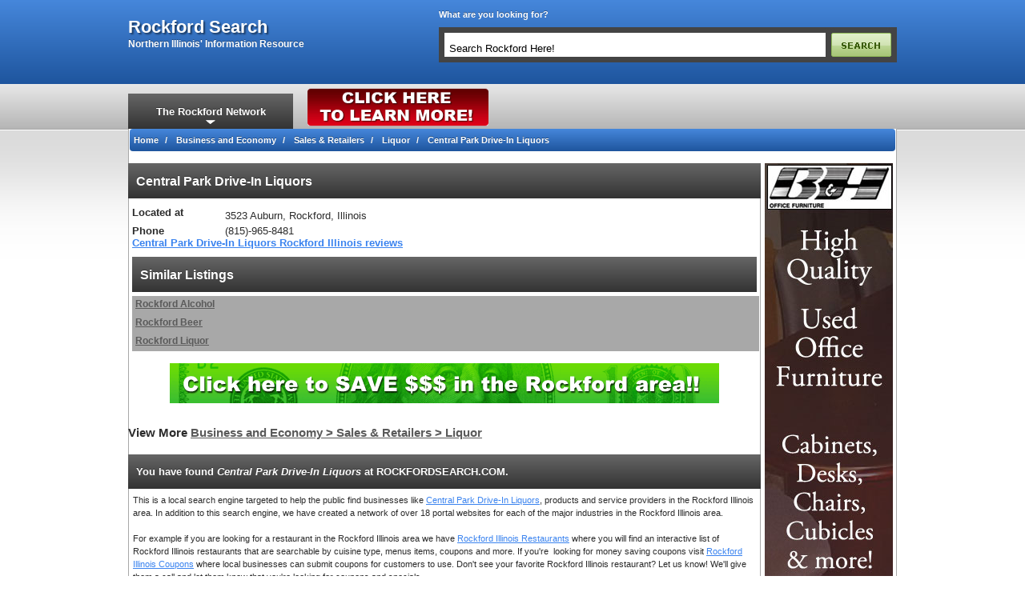

--- FILE ---
content_type: text/html
request_url: https://rockfordsearch.com/11995/listing/rockford-illinois/central-park-drive-in-liquors
body_size: 7879
content:
<!DOCTYPE HTML PUBLIC "-//W3C//DTD HTML 4.01 Transitional//EN"><html lang="en" xml:lang="en"><head><title>central park drive-in liquors in rockford | rockford business and economy &gt; sales & retailers &gt; liquor</title><meta name="description" content=" Rockford Business and Economy &gt; Sales & Retailers &gt; Liquor Central Park Drive-In Liquors of Rockford, Illinois information is available for FREE online! Find more information about Central Park Drive-In Liquors of Rockford, Illinois at RockfordSearch.com, Rockford's largest and most feature rich business search tool and Rockford yellow pages, Rockford yellow book! Looking for Central Park Drive-In Liquors's address, Central Park Drive-In Liquors's phone number? We have all of the Central Park Drive-In Liquors information that you are looking for! We are the largest Rockford's buisness directory! Central Park Drive-In Liquors online."><link rel="stylesheet" type="text/css" href="/design/styles/core.css?837" /><link rel="stylesheet" type="text/css" href="/design/styles/blue/blue.css" /><link rel="stylesheet" type="text/css" href="/design/styles/rn/main.css" /><link rel="stylesheet" type="text/css" href="/design/styles/autosuggest.css" /><link rel="stylesheet" type="text/css" href="/design/styles/form.css" /><meta http-equiv="Content-Type" content="text/html; charset=iso-8859-1"><link href="//netdna.bootstrapcdn.com/font-awesome/4.0.3/css/font-awesome.css" rel="stylesheet"><meta name="dc.language" CONTENT="EN"><meta name="dc.title" CONTENT="central park drive-in liquors in rockford | rockford business and economy &gt; sales & retailers &gt; liquor"><meta name="dc.description" CONTENT=" Rockford Business and Economy &gt; Sales & Retailers &gt; Liquor Central Park Drive-In Liquors of Rockford, Illinois information is available for FREE online! Find more information about Central Park Drive-In Liquors of Rockford, Illinois at RockfordSearch.com, Rockford's largest and most feature rich business search tool and Rockford yellow pages, Rockford yellow book! Looking for Central Park Drive-In Liquors's address, Central Park Drive-In Liquors's phone number? We have all of the Central Park Drive-In Liquors information that you are looking for! We are the largest Rockford's buisness directory! Central Park Drive-In Liquors online."><link rel="apple-touch-icon-precomposed" sizes="57x57" href="//rockfordsearch.com/design/images/icons/apple-touch-icon-57x57.png" /><link rel="apple-touch-icon-precomposed" sizes="114x114" href="//rockfordsearch.com/design/images/icons/apple-touch-icon-114x114.png" /><link rel="apple-touch-icon-precomposed" sizes="72x72" href="//rockfordsearch.com/design/images/icons/apple-touch-icon-72x72.png" /><link rel="apple-touch-icon-precomposed" sizes="144x144" href="//rockfordsearch.com/design/images/icons/apple-touch-icon-144x144.png" /><link rel="apple-touch-icon-precomposed" sizes="60x60" href="//rockfordsearch.com/design/images/icons/apple-touch-icon-60x60.png" /><link rel="apple-touch-icon-precomposed" sizes="120x120" href="//rockfordsearch.com/design/images/icons/apple-touch-icon-120x120.png" /><link rel="apple-touch-icon-precomposed" sizes="76x76" href="//rockfordsearch.com/design/images/icons/apple-touch-icon-76x76.png" /><link rel="apple-touch-icon-precomposed" sizes="152x152" href="//rockfordsearch.com/design/images/icons/apple-touch-icon-152x152.png" /><link rel="icon" type="image/png" href="//rockfordsearch.com/design/images/icons/favicon-196x196.png" sizes="196x196" /><link rel="icon" type="image/png" href="//rockfordsearch.com/design/images/icons/favicon-96x96.png" sizes="96x96" /><link rel="icon" type="image/png" href="//rockfordsearch.com/design/images/icons/favicon-32x32.png" sizes="32x32" /><link rel="icon" type="image/png" href="//rockfordsearch.com/design/images/icons/favicon-16x16.png" sizes="16x16" /><link rel="icon" type="image/png" href="//rockfordsearch.com/design/images/icons/favicon-128.png" sizes="128x128" /><meta name="application-name" content="search"/><meta name="msapplication-TileColor" content="#FFFFFF" /><meta name="msapplication-TileImage" content="//rockfordsearch.com/design/images/icons/mstile-144x144.png" /><meta name="msapplication-square70x70logo" content="//rockfordsearch.com/design/images/icons/mstile-70x70.png" /><meta name="msapplication-square150x150logo" content="//rockfordsearch.com/design/images/icons/mstile-150x150.png" /><meta name="msapplication-wide310x150logo" content="//rockfordsearch.com/design/images/icons/mstile-310x150.png" /><meta name="msapplication-square310x310logo" content="//rockfordsearch.com/design/images/icons/mstile-310x310.png" /><script src="/design/jquery/jquery-1.5.pack.js"></script>
<script src="/design/js/jquery.autosuggest.js"></script>
<script src="/design/js/network.js"></script>
<LINK REL="StyleSheet" HREF="/design/styles/networkdd.css" type="text/css" />
<script type="text/javascript" src="/design/js/search_box.js"></script>
<!--[if lte IE 6]>
<script src="/design/js/pngfix.js"></script>
<script>
DD_belatedPNG.fix('.pngfix');
</script>
<![endif]-->
<meta name="MSSmartTagsPreventParsing" content="TRUE" />
<meta http-equiv="Content-Language" content="en-us" /> 
<meta NAME="geo.placename" CONTENT="Rockford, Illinois" />
<meta NAME="geo.region" CONTENT="USA" />
<link rel="alternate" media="handheld" href="http://rockfordsearch.com/mobile/listing/11995"><LINK REL="StyleSheet" HREF="/design/styles/members.css" type="text/css">
<script src="/design/js/general.js"></script>
<script type="text/javascript" src="//maps.googleapis.com/maps/api/js?key=AIzaSyDKIEWI0EE6zPYcEEGAUwHXMKX4BLjxEfE&sensor=false"></script><script src="/design/js/map.js"></script>
<link rel="stylesheet" href="/design/styles/marketing_package.css" type="text/css">
<script type="text/javascript">window.google_analytics_uacct = "UA-4746529-6";
var _gaq = _gaq || [];
_gaq.push(['_setAccount', 'UA-4746529-6']);
_gaq.push(['_setAllowLinker', true]);
_gaq.push(['_trackPageview']);
(function() {
var ga = document.createElement('script'); ga.type = 'text/javascript'; ga.async = true;
ga.src = ('https:' == document.location.protocol ? 'https://ssl' : 'http://www') + '.google-analytics.com/ga.js';
var s = document.getElementsByTagName('script')[0]; s.parentNode.insertBefore(ga, s);
})();
</script><meta name="rating" content="Safe For Kids" /><script src="/design/js/weather.js"></script>
<link rel="meta" href="https://rockfordsearch.com/labels.xml" type="application/rdf+xml" title="ICRA labels" /><meta http-equiv="pics-Label" content='(pics-1.1 "http://www.icra.org/pics/vocabularyv03/" l gen true for "http://rockfordsearch.com" r (n 0 s 0 v 0 l 0 oa 0 ob 0 oc 0 od 0 oe 0 of 0 og 0 oh 0 c 0) gen true for "http://www.rockfordsearch.com" r (n 0 s 0 v 0 l 0 oa 0 ob 0 oc 0 od 0 oe 0 of 0 og 0 oh 0 c 0))' /><link rel="alternate" type="application/rss+xml" title="Rockford Businesses" href="http://listings.rockfordsearch.com/Rockfordsearchcom" />
<link rel="alternate" type="application/rss+xml" title="Rockford Business Updates" href="http://listings.rockfordsearch.com/rockfordsearchupdates" />
<meta name="verify-v1" content="QgdsDZfdiaY1CXpxK7sW4NZxF2Qdj8omMGO6NrdrXPY=" /><script>var selected_color = "blue/blue.css";</script><script src="/design/js/jquery.library.js?4"></script></head><body ><div id="header">	<div class="mainwrap">		<div class="logo">			<h1><a title="rockford search" href="/">rockford search</a></h1>			<h3 class="slogan">Northern Illinois' Information Resource</h3>		</div>		<div class="header_right">			<div class="search_tagline">What are you looking for?</div>			<div class="clear"></div><br>			<div id="searchbar">				<form action="#" method="get" name="topsearchfrm" id="search_form" onsubmit="javascript:return false;">					<input class="search_input" size="50" type="text" name="search_text" value="Search Rockford Here!" onkeydown="HitEnter(event);" onclick="checktextbox();" />					<input type="hidden" name="search_criteria" value="" />					<div class="clear"></div>					<div class="autosuggest_results"></div>				</form>			</div>		</div>	</div></div><div id="navbar">	<div class="mainwrap">		<div id="rockford_network_link"><strong><a rel="nofollow" class="rn_dropdown" href="javascript:network_dropdown();">The Rockford Network</a></strong></div>		<div class="nav_right">					<div class="float_left">				<div class="header_mini">					<div class="banner_ad">				<a  target="_blank" title="Homes in Rockford" rel="Banner" class="track" href="http://homesearch.rockfordrealestate.com/i/new-homes-for-sale-rockford-illinois"><img alt="Homes in Rockford" src="/design/featured_images/featured_image_144_1.gif"></a>			</div><script>	if(typeof _gaq != "undefined"){		_gaq.push(['_trackEvent', "Banner", "Impressions", "Homes in Rockford - 144",0,true]);	}</script>				</div>			</div>							<div class="float_right">				<div class="horiz_links">											<div class="addthis_toolbox addthis_default_style">							<a class="addthis_button_facebook_like" fb:like:layout="button"></a>							<a class="addthis_button_tweet"></a>							<a class="addthis_button_pinterest_pinit" pi:pinit:layout="horizontal"></a>							<a class="addthis_counter addthis_pill_style"></a>						</div>										<div class="clear"></div>				</div>			</div>				</div>		<div class="clear"></div>	</div></div><div id="main">	<div class="mainwrap">		<div id="wrapper">						<div id="sidebar">				<div id="rockford_network">					<ul>						<li id="rn_mobile"><a rel="nofollow" href="/mobile" title="Mobile Website"><i class="fa fa-phone"></i>Mobile Website</a></li>						<li id="rn_restaurants"><a rel="nofollow" href="http://rockfordrestaurants.com" title="Rockford Restaurants"><i class="fa fa-coffee"></i>Rockford Restaurants</a></li>						<li id="rn_restaurants"><a href="http://rockfordpizza.com" title="Rockford Pizza"><i class="fa fa-coffee"></i>Pizza in Rockford</a></li>						<li id="rn_bars"><a rel="nofollow" href="http://rockfordbars.net" title="Rockford Bars"><i class="fa fa-glass"></i>Rockford Bars</a></li>						<li id="rn_search"><a rel="nofollow" href="http://rockfordsearch.com" title="Rockford Search"><i class="fa fa-search"></i>Rockford Search</a></li>						<li id="rn_jobs"><a rel="nofollow" href="http://rockfordemployment.com" title="Rockford Jobs"><i class="fa fa-users"></i>Rockford Jobs</a></li>						<li id="rn_coupons"><a rel="nofollow" href="http://rockfordcoupons.com" title="Rockford Coupons"><i class="fa fa-tags"></i>Rockford Coupons</a></li>						<li id="rn_travel"><a rel="nofollow" href="http://rockfordtravel.com" title="Rockford Travel"><i class="fa fa-plane"></i>Rockford Travel</a></li>						<li id="rn_weather"><a rel="nofollow" href="http://rockfordweather.com" title="Rockford Weather"><i class="fa fa-sun-o"></i>Rockford Weather</a></li>						<li id="rn_fun"><a rel="nofollow" href="http://rockfordfun.com" title="Rockford Fun"><i class="fa fa-smile-o"></i>Rockford Fun</a></li>						<li id="rn_auctions"><a rel="nofollow" href="http://rockfordauctions.com" title="Rockford Auction"><i class="fa fa-gavel"></i>Rockford Auctions</a></li>						<li id="rn_beauty"><a rel="nofollow" href="http://rockfordwomen.com" title="Rockford Women"><i class="fa fa-female"></i>Rockford Women</a></li>						<li id="rn_cars"><a rel="nofollow" href="http://rockfordcars.com" title="Rockford Cars"><i class="fa fa-truck"></i>Rockford Cars</a></li>						<li id="rn_chat"><a rel="nofollow" href="http://rockfordchat.com" title="Rockford Chat"><i class="fa fa-facebook-square"></i>Rockford Chat</a></li>						<li id="rn_dentists"><a rel="nofollow" href="http://rockforddentists.com" title="Rockford Dentists"><i class="fa fa-plus-square"></i>Rockford Dentists</a></li>						<li id="rn_doctors"><a rel="nofollow" href="http://rockforddoctors.com" title="Rockford Doctors"><i class="fa fa-stethoscope"></i>Rockford Doctors</a></li>						<li ><a rel="nofollow" href="http://rockfordnursing.com" title="Rockford Nursing"><i class="fa fa-stethoscope"></i>Rockford Nursing</a></li>						<li id="rn_news"><a rel="nofollow" href="http://rockfordnews.net" title="Rockford News"><i class="fa fa-paperclip"></i>Rockford News</a></li>						<li id="rn_lawyers"><a rel="nofollow" href="http://rockfordlawyers.com" title="Rockford Lawyers"><i class="fa fa-gavel"></i>Rockford Lawyers</a></li>						<li id="rn_machineshops"><a rel="nofollow" href="http://rockfordmachineshops.com" title="Rockford Machine Shops"><i class="fa fa-caret-square-o-right"></i>Rockford Machine Shops</a></li>						<li id="rn_tickets"><a href="http://allseats.com/localtickets/26918/rockford/illinois/rockford-illinois-event-tickets" title="Concert Tickets"><i class="fa fa-ticket"></i>Rockford Tickets</a></li>						<li id="rn_salons"><a rel="nofollow" href="http://RockfordSalons.com" title="Salons"><i class="fa fa-heart"></i>Rockford Salons</a></li>						<li id="rn_reno"><a href="http://rockfordrenovations.com" title="Remodeling"><i class="fa fa-home"></i>Rockford Remodeling</a></li>						<li id="rn_lock"><a href="http://rockfordsecurity.com" title="Rockford Security"><i class="fa fa-key"></i>Security Companies</a></li>					</ul>					<div class="clear"></div>				</div>				<div class="sidebar_tcat"><strong>Find Us On</strong></div>				<div class="sidebar_row">					<ul id="socialnet_links">						<li><a rel="nofollow" href="http://www.facebook.com/RockfordSearch" class="facebook_link" title="Facebook"></a></li>						<li><a rel="nofollow" href="http://twitter.com/rockfordcoupons" class="twitter_link" title="Twitter"></a></li>						<li><a href="http://youtube.com/RockfordVideos" class="youtube_link" title="Youtube"></a></li>					</ul>					<div class="clear"></div>				</div>			</div>			<div id="content_full">						<div id="listing_11995"></div>	<ol class="breadcrumb tcat_title">		<li itemscope itemtype="http://data-vocabulary.org/Breadcrumb">			<a href="http://rockfordsearch.com/" itemprop="url">				<span itemprop="title">Home</span>			</a>		</li>							<li itemscope itemtype="http://data-vocabulary.org/Breadcrumb">				<a href="http://rockfordsearch.com/category/20/0/0/business-and-economy" itemprop="url">					<span itemprop="title">Business and Economy</span>				</a>			</li>					<li itemscope itemtype="http://data-vocabulary.org/Breadcrumb">				<a href="http://rockfordsearch.com/category/20/54/0/business-and-economy-sales--retailers" itemprop="url">					<span itemprop="title">Sales & Retailers</span>				</a>			</li>					<li itemscope itemtype="http://data-vocabulary.org/Breadcrumb">				<a href="http://rockfordsearch.com/category/20/54/561/business-and-economy-sales--retailers-liquor" itemprop="url">					<span itemprop="title">Liquor</span>				</a>			</li>					<li itemscope itemtype="http://data-vocabulary.org/Breadcrumb">				<a href="http://rockfordsearch.com/11995/listing/rockford-illinois/central-park-drive-in-liquors" itemprop="url">					<span itemprop="title">Central Park Drive-In Liquors</span>				</a>			</li>			</ol>																				<div align="center"></div>																	<div id="landing_info"><div class="vcard" id="basiclistingvard">   <span class="fn org"><h1>Central Park Drive-In Liquors</h1></span> <div class="vcardpad">   <div class="vcardfld">Located at </div>     <div class="adr"> 					<span class="street-address">3523 Auburn</span>,				<span class="locality">Rockford</span>,		<span class="region">Illinois</span>     </div>       <div class="clear"></div>	<div class="vcardfld">Phone</div>	<span class="tel">(815)-965-8481</span>   <a href="http://rockfordsearch.com/11995/listing/rockford-illinois/central-park-drive-in-liquors" class="url">http://rockfordsearch.com/11995/listing/rockford-illinois/central-park-drive-in-liquors</a>       									<div><a href="http://rockfordsearch.com/11995/reviews/central-park-drive-in-liquors-rockford-illinois-reviews">Central Park Drive-In Liquors Rockford Illinois reviews</a></div>																					<div class="varddesc">	<h2 class="main_title">Similar Listings</h2>	<table id="regular_listing" cellpadding="4" cellspacing="1" border="0" align="left">			<tr>			<td class=" similar-listing" width="100%"><h3><a data-source="links" class="track_link" rel="Similar Listings" title="Rockford Alcohol" href="http://rockfordsearch.com/option/2194/alcohol" target="_blank">Rockford Alcohol</a></h3>						</td>		</tr>			<tr>			<td class=" similar-listing" width="100%"><h3><a data-source="links" class="track_link" rel="Similar Listings" title="Rockford Beer" href="http://rockfordsearch.com/option/2195/beer" target="_blank">Rockford Beer</a></h3>						</td>		</tr>			<tr>			<td class=" similar-listing" width="100%"><h3><a data-source="links" class="track_link" rel="Similar Listings" title="Rockford Liquor" href="http://rockfordsearch.com/option/2193/liquor" target="_blank">Rockford Liquor</a></h3>						</td>		</tr>	</table></div><div class="clear"></div>							<br />																											<div align="center"><div class="banner_ad">				<a  rel='nofollow' target="_blank" title="Rockford Coupons" rel="Banner" class="track" href="http://RockfordCoupons.com"><img alt="Rockford Coupons" src="/design/featured_images/featured_image3_1.gif"></a>			</div><script>	if(typeof _gaq != "undefined"){		_gaq.push(['_trackEvent', "Banner", "Impressions", "Rockford Coupons - 3",0,true]);	}</script></div>														</div>		</div>									<br /><h2>View More <a href="http://www.rockfordsearch.com/category/20/54/561/business-and-economy-sales--retailers-liquor">Business and Economy &gt; Sales & Retailers &gt; Liquor</a></h2>					<br />						<div class="tcat_main"><strong>You have found <em>Central Park Drive-In Liquors</em> at ROCKFORDSEARCH.COM.</strong></div>						<div class="trow">				<div>This is a local search engine targeted to help the public find businesses like <a href="http://virtualrockford.com/companies/company-11995.asp">Central Park Drive-In Liquors</a>, products and service providers in the Rockford Illinois area. In addition to this search engine, we have created a network of over 18 portal websites for each of the major industries in the Rockford Illinois area.<br />
<br />
For example if you are looking for a restaurant in the Rockford Illinois area we have <a href="http://rockfordsearch.com/category/16/13/17/restaurants-local-restaurants">Rockford Illinois Restaurants</a> where you will find an interactive list of Rockford Illinois restaurants that are searchable by cuisine type, menus items, coupons and more. If you&#39;re&nbsp; looking for money saving coupons visit <a href="http://RockfordCoupons.com">Rockford Illinois Coupons</a> where local businesses can submit coupons for customers to use. Don&#39;t see your favorite Rockford Illinois restaurant? Let us know! We&#39;ll give them a call and let them know that you&#39;re looking for coupons and specials.</div>

<div>&nbsp;</div>

<div>Check out all of our portals and let us know what you think - we welcome all comments and suggestions!<br />
<br />
This is a FREE service and FREE <strong>Central Park Drive-In Liquors</strong> listing, provided by <strong>Jumping Trout, LLC</strong>.</div>
						</div>					</div>					<div id="landing_side">						<div class="trowx">							<div class="banner_ad">				<a  target="_blank" title="B&H New & Used Office Furniture" rel="Banner" class="track" href="http://bhofficefurniture.com"><img alt="B&H New & Used Office Furniture" src="/design/featured_images/company_4967_3_08814203.jpg"></a>			</div><script>	if(typeof _gaq != "undefined"){		_gaq.push(['_trackEvent', "Banner", "Impressions", "B&H New & Used Office Furniture - 149",0,true]);	}</script>						</div>					</div>					<div class="clear"></div>							</div>			<div class="clear"></div>		</div></div><div align="left">
<div id="sendtophonediv">
	<div class="popuptitle_closebtn">
		<a href="javascript:HideSendToPhone();"><img src="/images/closeicon.png" border="0"></a>
	</div>
	<div class="clear"></div>
<br>

<div class="popupocontent">
	<form name="sendtophoneform">
		<b>Cell #:</b>
		(<input type="Text" name="areacode" size="3" maxlength="3">)
		<input type="Text" name="prefix" size="3" maxlength="3">-
		<input type="Text" name="suffix" size="4" maxlength="4"><br>
		<b>Carrier:</b>
		<select name="carrier_id">
			<option value="6">Alltel Wireless</option><option value="2">AT&T</option><option value="3">Cingular</option><option value="9">Nextel</option><option value="5">Sprint</option><option value="4">T Mobile</option><option value="7">U.S. Cellular</option><option value="1">Verizon</option><option value="10">Virgin Mobile</option>
		</select>
		<input type="hidden" name="company_id" value="">
		<div style="display:none;"><input type="text" name="myemail" value=""></div><br>
		
		<input type="button" onclick="SendToPhone();" value="Send To My Phone">
	</form><br>
<div style="font-size:10px;">
<b>Requirements:</b> Text messaging-enabled mobile device with a text messaging plan. This service is free from ROCKFORDSEARCH.COM but charges from your carrier for usage may apply.
</div>
</div>
</div>
</div>
<div id="savetoaddressbookdiv">
	<div class="popuptitle_closebtn">
		<a href="javascript:HideSaveAddress();"><img src="/images/closeicon.png" border="0"></a>
	</div>
	<div class="clear"></div>
<div class="popupocontent"><br>
<b>Select The My Favorites Category:</b><br><br>
	<form name="saveaddressbk">
		<select name="category_id">
			<option   value="18">Apparel</option><option   value="14">Appliances</option><option   value="6">Automotive</option><option   value="37">Baked Goods</option><option   value="21">Beauty Salons</option><option   value="16">Business to Business</option><option   value="33">Car Wash</option><option   value="26">Cleaning Services</option><option   value="20">Collectibles</option><option   value="34">Cremation Services</option><option   value="42">Dental Practices</option><option   value="17">Electronics</option><option   value="12">Entertainment</option><option   value="36">Family Fun & Amusements</option><option   value="9">Flowers and Gifts</option><option   value="35">Funeral Homes</option><option   value="25">Furniture</option><option   value="10">General</option><option   value="31">Gymnastics</option><option   value="7">Health & Fitness</option><option   value="3">Home Improvement</option><option   value="8">Hotel and Travel</option><option   value="22">Insurance</option><option   value="41">Jewelry</option><option   value="39">Lawn Care</option><option   value="13">Legal Services</option><option   value="43">Locksmiths & Security</option><option   value="11">Medical</option><option   value="38">Pest Control</option><option   value="23">Pet Services</option><option   value="24">Pharmacies</option><option   value="15">Real Estate</option><option   value="1">Restaurants</option><option   value="32">Shipping</option><option   value="5">Sports & Recreation</option><option   value="19">Toys</option><option   value="28">Video Services</option><option   value="29">Wedding Services</option><option   value="30">Wine & Cigars</option><option   value="27">Wireless Communications</option>
		</select>
		<input type="hidden" name="company_id" value="">
		<br><br>
		<input type="Button" onclick="SaveToAddressBook();" value="Save To My Favorites">
	</form>
</div></div>
</div>			</div>			<div class="clear"></div>		</div>	</div></div><div id="footer">	<div class="mainwrap">	<table width="100%" cellpadding="10" cellspacing="0" align="center" border="0"><tr><td colspan="2" valign="top" width="50%"><div class="footer_spot_header"><a href="http://rockfordsearch.com/searches/popular/1/" class="footer_spot_links">recent searches</a><div class="footer_spot_desc"></div></div></td><td colspan="2" valign="top" width="50%"><div class="footer_spot_header"><a href="http://rockfordsearch.com/rockford-coupons" class="footer_spot_links">rockford coupons</a><div class="footer_spot_desc"></div></div></td></tr></table>	</div></div><div id="page">	</div><div id="copyright">	ROCKFORDSEARCH.COM is part of Rockford Network&trade;, developed and maintained by Jumping Trout, LLC. ï¿½2026 - 2027	<script type="text/javascript">
_qoptions={
qacct:"p-beziJE1SrwQ4A"
};
</script>
<script type="text/javascript" src="//edge.quantserve.com/quant.js"></script>
<noscript>
<img src="http://pixel.quantserve.com/pixel/p-beziJE1SrwQ4A.gif" style="display: none;" border="0" height="1" width="1" alt="Quantcast"/>
</noscript>
</div>	<script type="text/javascript">	var addthis_config = {		data_track_clickback:true,		username:"jumpingtrout"	}	</script>		<script type="text/javascript" src="//s7.addthis.com/js/250/addthis_widget.js#pubid=jumpingtrout"></script></body></html>